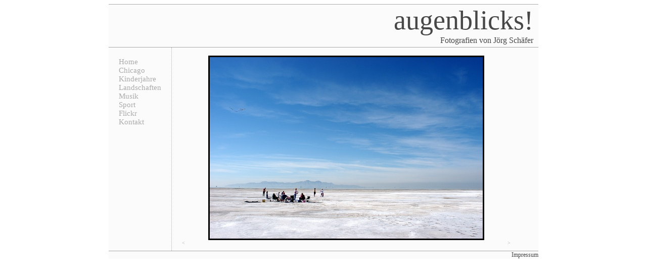

--- FILE ---
content_type: text/html
request_url: https://joerg-schaefer.biz/augenblicks/landschaften/slides/DSC_2004-03-20T22-29-39_mod.html
body_size: 738
content:
<!DOCTYPE html PUBLIC "-//W3C//DTD XHTML 1.0 Transitional//EN" "http://www.w3.org/TR/xhtml1/DTD/xhtml1-transitional.dtd">
<html xmlns="http://www.w3.org/1999/xhtml">
<head>

<meta http-equiv="Content-Type" content="text/html; charset=iso-8859-1" />
<meta name="author" content="J&ouml;rg Sch&auml;fer" />
<meta name="keywords" content="photography, photos, photographie, fotografie, fotos" />
<meta name="description" content="augenblicks! is a collection of photographs from J&ouml;rg Sch&auml;fer" />
<meta name="robots" content="all" />

<title>augenblicks!</title>
<link media="all" rel="stylesheet" href="../../main.css" type="text/css" />

</head>

<body id="augenblicks">

<div id="container">
	<div id="pageHeader">
		<div id="logoText">augenblicks!</div>
		<div id="logoSubtext">Fotografien von J&ouml;rg Sch&auml;fer</div>
	</div>
	<div id="navList">
		<ul>
			<li><a href="../../">Home</a></li>
			<li><a href="../../staedte/chicago/">Chicago</a></li>
			<li><a href="../../kinderjahre/">Kinderjahre</a></li>
			<li><a href="../../landschaften/">Landschaften</a></li>
			<li><a href="../../musik/">Musik</a></li>
			<li><a href="../../sport/">Sport</a></li>
			<li><a href="../../flickr/">Flickr</a></li>
			<li><a href="mailto:jschae02@gmail.com">Kontakt</a></li>
		</ul>
	</div>
	<div id="content">
		<div id="imageFrame">
			
				<div><img alt="image" class="image" src="DSC_2004-03-20T22-29-39_mod.jpg" width="540" height="359"/></div>
			
            
            	<a class="photoNavLeft" href="DSC_2004-03-20T22-53-00_mod.html">&lt;</a>
			
			
            	<a class="photoNavRight" href="DSC_2004-03-19T16-44-17_mod.html">&gt;</a>
			
		</div>
	</div>
	<div id="footer">
		<a id="impressumLink" href="../../impressum.html">Impressum</a>
	</div>
</div>

</body>
</html>




--- FILE ---
content_type: text/css
request_url: https://joerg-schaefer.biz/augenblicks/main.css
body_size: 2936
content:
/* stylesheet for augenblicks! */

body {text-align: center;}

h2{
	font-size: 20px;
}

h3{
	font-size: 16px;
}

#pageHeader {
	top:0px;
	width: auto;
	text-align: right;
	position: relative;
	border-bottom: 1px solid rgb(171,171,171);
}

#logoText{
	color: rgb(71,71,71);
	background-color: rgb(251,251,251);
	font-family: Garamond, "Times New Roman", serif;
	font-size: 54px;
	padding-right: 10px;
}

#logoSubtext{
	font-family: Garamond, "Times New Roman", serif;
	font-size: 16px;
	padding-right: 10px;
	padding-bottom: 4px;
}

#container {
	width:850px;
	margin: 0 auto;
	text-align: left;
	position: relative;
	border-top: 1px solid rgb(171,171,171);
	color: rgb(71,71,71);
	background-color: rgb(251,251,251);
	font-family: Garamond, "Times New Roman", serif;
	font-size: 16px;
}

#content{
	width: 650px;
	height: 200px; /* for IE */
	float: left;
	left: 120px;
	padding-left: 20px;
	padding-right: 20px;
	padding-top: 16px;
	padding-bottom: 10px;
	border-left: 1px dotted  rgb(171,171,171);
	/* for debug only */
	/*border-right: 1px dotted  rgb(171,171,171);*/
}

html>body #content { /* for any CSS compliant browser */
	height: auto;
	min-height: 200px;
}


#content blockquote{
	font-size: 14px;
	width: 500px;
	padding: 20px;
	text-align: left;
}

#content blockquote #author{
	font-style: italic;
	text-align: right;
}

#imageFrame{
	text-align: center;
}

.image{
	border:3px solid black;
}

.thumb{
	border:2px solid black;
	margin:0px;
	padding: 0px;
}

.photoNavLeft{
	float: left;
	font-size: 10px;
	text-decoration: none;
	color: rgb(171,171,171);

}

.index{
	table-layout: fixed;
	text-align: center;
}

.col{
	width: 160px;
	height: 160px;
	white-space: nowrap;
}

.photoNavLeft:hover {
	text-decoration: underline;
	color: rgb(0,0,0);
}

.photoNavRight{
	float: right;
	font-size: 10px;
	text-decoration: none;
	color: rgb(171,171,171);
}

.photoNavRight:hover {
	text-decoration: underline;
	color: rgb(0,0,0);
}


a {
	color: rgb(171,171,171);
}

a:hover {
	color: rgb(0,0,0);
}

#navList {
	float: left;
	top: 100px;
	padding:0;
	margin:20px;
	/*font-family: Optima, Arial, sans-serif;*/
	font-size: 15px;
}

#navList ul {
	margin:0;
	padding: 0;
}

#navList ul li {
	list-style-type: none;
	color: rgb(121,45,171);
}

#navList ul li a {
	text-decoration: none;
	color: rgb(171,171,171);
}

#navList ul li a:hover {
	text-decoration: underline;
	color: rgb(0,0,0);
}

#impressumLink{
	font-size: 12px;
	text-decoration: none;
	color: rgb(71,71,71);
}

#impressumLink:hover {
	text-decoration: underline;
	color: rgb(0,0,0);
}

#datenschutzLink{
	font-size: 12px;
	text-decoration: none;
	color: rgb(71,71,71);
}

#datenschutzLink:hover {
	text-decoration: underline;
	color: rgb(0,0,0);
}

#footer {
	clear: both;
	text-align: right;
	border-top: 1px solid rgb(171,171,171);
	padding-bottom: 0px;
}
